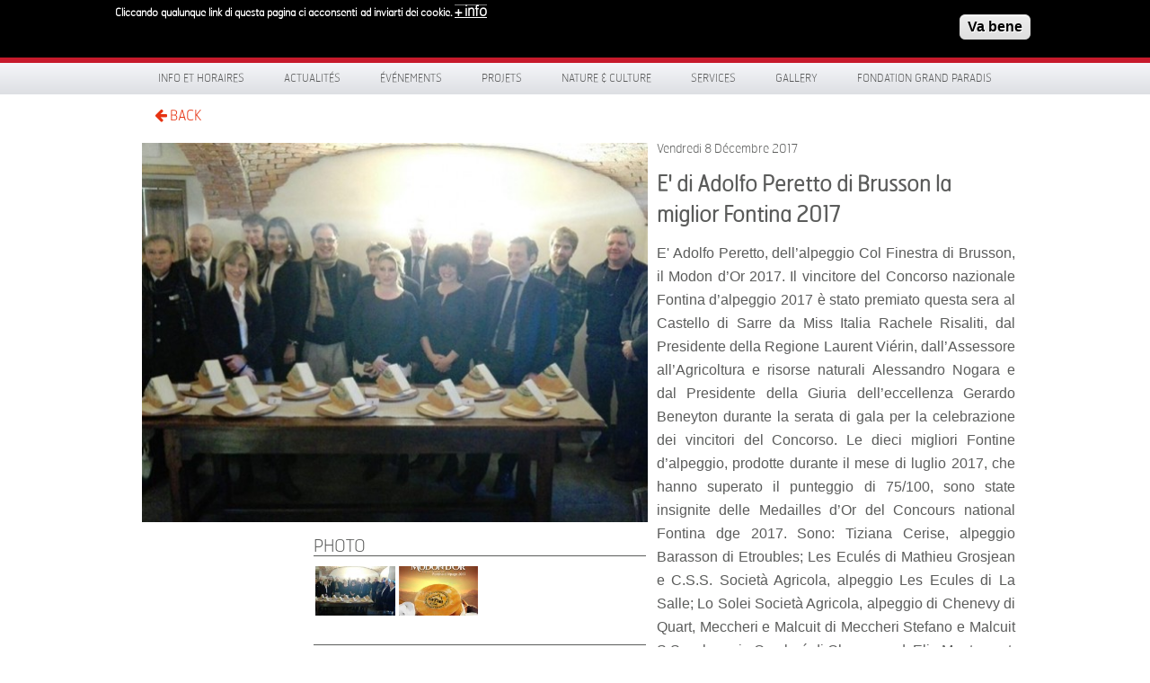

--- FILE ---
content_type: text/html; charset=utf-8
request_url: https://grand-paradis.it/fr/news/2017/%C3%A8-di-adolfo-peretto-di-brusson-la-miglior-fontina-2017
body_size: 9677
content:
<!DOCTYPE html>
<!-- Sorry no IE7 support! -->
<!-- @see http://foundation.zurb.com/docs/index.html#basicHTMLMarkup -->

<!--[if IE 8]><html class="no-js lt-ie9" lang="en"> <![endif]-->
<!--[if gt IE 8]><!--> <html class="no-js" lang="en"> <!--<![endif]-->

<head>
  <meta charset="utf-8" />
<link rel="canonical" href="/fr/news/2017/%C3%A8-di-adolfo-peretto-di-brusson-la-miglior-fontina-2017" />
<link rel="shortlink" href="/fr/node/4438" />
<link rel="shortcut icon" href="https://grand-paradis.it/sites/default/files/favicon.ico" type="image/vnd.microsoft.icon" />
<meta name="viewport" content="width=device-width" />
<meta content="ie=edge, chrome=1" http-equiv="x-ua-compatible" />
<meta http-equiv="ImageToolbar" content="false" />
  <title> E&#039; di Adolfo Peretto di Brusson  la miglior Fontina 2017 | www.grand-paradis.it</title>
  <style type="text/css" media="all">
@import url("https://grand-paradis.it/modules/system/system.base.css?sz0yl9");
</style>
<style type="text/css" media="screen">
@import url("https://grand-paradis.it/sites/all/libraries/shadowbox/shadowbox.css?sz0yl9");
</style>
<style type="text/css" media="print">
<!--/*--><![CDATA[/*><!--*/
#sb-container{position:relative;}#sb-overlay{display:none;}#sb-wrapper{position:relative;top:0;left:0;}#sb-loading{display:none;}

/*]]>*/-->
</style>
<style type="text/css" media="all">
@import url("https://grand-paradis.it/sites/all/modules/date/date_api/date.css?sz0yl9");
@import url("https://grand-paradis.it/sites/all/modules/date/date_popup/themes/datepicker.1.7.css?sz0yl9");
@import url("https://grand-paradis.it/sites/all/modules/date/date_repeat_field/date_repeat_field.css?sz0yl9");
@import url("https://grand-paradis.it/sites/all/modules/views/css/views.css?sz0yl9");
@import url("https://grand-paradis.it/sites/all/modules/ckeditor/css/ckeditor.css?sz0yl9");
</style>
<style type="text/css" media="all">
@import url("https://grand-paradis.it/sites/all/modules/colorbox/styles/default/colorbox_style.css?sz0yl9");
@import url("https://grand-paradis.it/sites/all/modules/ctools/css/ctools.css?sz0yl9");
@import url("https://grand-paradis.it/sites/all/modules/facebookshare/facebookshare.css?sz0yl9");
@import url("https://grand-paradis.it/sites/all/libraries/isotope/jquery.isotope.css?sz0yl9");
@import url("https://grand-paradis.it/modules/locale/locale.css?sz0yl9");
@import url("https://grand-paradis.it/sites/all/modules/eu_cookie_compliance/css/eu_cookie_compliance.css?sz0yl9");
@import url("https://grand-paradis.it/sites/all/modules/martmedia_framework/martmedia_block/css/block.css?sz0yl9");
@import url("https://grand-paradis.it/sites/all/libraries/fancybox/jquery.fancybox.css?sz0yl9");
</style>
<style type="text/css" media="all">
<!--/*--><![CDATA[/*><!--*/
#sliding-popup.sliding-popup-top,#sliding-popup.sliding-popup-top .eu-cookie-withdraw-banner,.eu-cookie-withdraw-tab{background:#0779BF;}#sliding-popup.sliding-popup-top.eu-cookie-withdraw-wrapper{background:transparent}#sliding-popup .popup-content #popup-text h1,#sliding-popup .popup-content #popup-text h2,#sliding-popup .popup-content #popup-text h3,#sliding-popup .popup-content #popup-text p,#sliding-popup label,#sliding-popup div,.eu-cookie-compliance-secondary-button,.eu-cookie-withdraw-tab{color:#ffffff !important;}.eu-cookie-withdraw-tab{border-color:#ffffff;}.eu-cookie-compliance-more-button{color:#ffffff !important;}#sliding-popup.sliding-popup-top{position:fixed;}

/*]]>*/-->
</style>
<style type="text/css" media="all">
@import url("https://grand-paradis.it/sites/all/themes/paradis/bower_components/font-awesome/css/font-awesome.min.css?sz0yl9");
@import url("https://grand-paradis.it/sites/all/themes/paradis/css/app.css?sz0yl9");
@import url("https://grand-paradis.it/sites/all/themes/paradis/css/menu.css?sz0yl9");
</style>
  <script type="text/javascript" src="https://grand-paradis.it/sites/all/modules/jquery_update/replace/jquery/1.7/jquery.min.js?v=1.7.2"></script>
<script type="text/javascript" src="https://grand-paradis.it/misc/jquery-extend-3.4.0.js?v=1.7.2"></script>
<script type="text/javascript" src="https://grand-paradis.it/misc/jquery.once.js?v=1.2"></script>
<script type="text/javascript" src="https://grand-paradis.it/misc/drupal.js?sz0yl9"></script>
<script type="text/javascript" src="https://grand-paradis.it/sites/all/libraries/shadowbox/shadowbox.js?v=3.0.3"></script>
<script type="text/javascript" src="https://grand-paradis.it/sites/all/modules/shadowbox/shadowbox_auto.js?v=3.0.3"></script>
<script type="text/javascript" src="https://grand-paradis.it/sites/all/modules/eu_cookie_compliance/js/jquery.cookie-1.4.1.min.js?v=1.4.1"></script>
<script type="text/javascript" src="https://grand-paradis.it/sites/all/modules/admin_menu/admin_devel/admin_devel.js?sz0yl9"></script>
<script type="text/javascript" src="https://grand-paradis.it/sites/default/files/languages/fr_FWbMSBQaDnaqI3CZc6tQk9qEUSBgEYiXdKWlaJz1wKw.js?sz0yl9"></script>
<script type="text/javascript" src="https://grand-paradis.it/sites/all/libraries/colorbox/jquery.colorbox-min.js?sz0yl9"></script>
<script type="text/javascript" src="https://grand-paradis.it/sites/all/modules/colorbox/js/colorbox.js?sz0yl9"></script>
<script type="text/javascript" src="https://grand-paradis.it/sites/all/modules/colorbox/styles/default/colorbox_style.js?sz0yl9"></script>
<script type="text/javascript" src="https://grand-paradis.it/sites/all/libraries/isotope/jquery.isotope.js?sz0yl9"></script>
<script type="text/javascript" src="https://grand-paradis.it/sites/all/libraries/stellar.js/jquery.stellar.min.js?sz0yl9"></script>
<script type="text/javascript" src="https://grand-paradis.it/sites/all/libraries/superfish/jquery.hoverIntent.minified.js?sz0yl9"></script>
<script type="text/javascript" src="https://grand-paradis.it/sites/all/libraries/superfish/sfsmallscreen.js?sz0yl9"></script>
<script type="text/javascript" src="https://grand-paradis.it/sites/all/libraries/superfish/supposition.js?sz0yl9"></script>
<script type="text/javascript" src="https://grand-paradis.it/sites/all/libraries/superfish/jquery.bgiframe.min.js?sz0yl9"></script>
<script type="text/javascript" src="https://grand-paradis.it/sites/all/libraries/superfish/superfish.js?sz0yl9"></script>
<script type="text/javascript" src="https://grand-paradis.it/sites/all/libraries/superfish/supersubs.js?sz0yl9"></script>
<script type="text/javascript" src="https://grand-paradis.it/sites/all/modules/superfish/superfish.js?sz0yl9"></script>
<script type="text/javascript" src="https://grand-paradis.it/sites/all/themes/paradis/js/fancybox/jquery.fancybox.pack.js?sz0yl9"></script>
<script type="text/javascript">
<!--//--><![CDATA[//><!--

          Shadowbox.path = "/sites/all/libraries/shadowbox/";
        
//--><!]]>
</script>
<script type="text/javascript">
<!--//--><![CDATA[//><!--
jQuery.extend(Drupal.settings, {"basePath":"\/","pathPrefix":"fr\/","ajaxPageState":{"theme":"paradis","theme_token":"VhZTRg-OrR8KgJ9DMvGJ-jH4MiEO1fsH3onrPDnxFdM","js":{"0":1,"sites\/all\/modules\/eu_cookie_compliance\/js\/eu_cookie_compliance.js":1,"sites\/all\/modules\/jquery_update\/replace\/jquery\/1.7\/jquery.min.js":1,"misc\/jquery-extend-3.4.0.js":1,"misc\/jquery.once.js":1,"misc\/drupal.js":1,"sites\/all\/libraries\/shadowbox\/shadowbox.js":1,"sites\/all\/modules\/shadowbox\/shadowbox_auto.js":1,"sites\/all\/modules\/eu_cookie_compliance\/js\/jquery.cookie-1.4.1.min.js":1,"sites\/all\/modules\/admin_menu\/admin_devel\/admin_devel.js":1,"public:\/\/languages\/fr_FWbMSBQaDnaqI3CZc6tQk9qEUSBgEYiXdKWlaJz1wKw.js":1,"sites\/all\/libraries\/colorbox\/jquery.colorbox-min.js":1,"sites\/all\/modules\/colorbox\/js\/colorbox.js":1,"sites\/all\/modules\/colorbox\/styles\/default\/colorbox_style.js":1,"sites\/all\/libraries\/isotope\/jquery.isotope.js":1,"sites\/all\/libraries\/stellar.js\/jquery.stellar.min.js":1,"sites\/all\/libraries\/superfish\/jquery.hoverIntent.minified.js":1,"sites\/all\/libraries\/superfish\/sfsmallscreen.js":1,"sites\/all\/libraries\/superfish\/supposition.js":1,"sites\/all\/libraries\/superfish\/jquery.bgiframe.min.js":1,"sites\/all\/libraries\/superfish\/superfish.js":1,"sites\/all\/libraries\/superfish\/supersubs.js":1,"sites\/all\/modules\/superfish\/superfish.js":1,"sites\/all\/themes\/paradis\/js\/fancybox\/jquery.fancybox.pack.js":1,"1":1},"css":{"modules\/system\/system.base.css":1,"sites\/all\/libraries\/shadowbox\/shadowbox.css":1,"0":1,"sites\/all\/modules\/date\/date_api\/date.css":1,"sites\/all\/modules\/date\/date_popup\/themes\/datepicker.1.7.css":1,"sites\/all\/modules\/date\/date_repeat_field\/date_repeat_field.css":1,"sites\/all\/modules\/views\/css\/views.css":1,"sites\/all\/modules\/ckeditor\/css\/ckeditor.css":1,"sites\/all\/modules\/colorbox\/styles\/default\/colorbox_style.css":1,"sites\/all\/modules\/ctools\/css\/ctools.css":1,"sites\/all\/modules\/facebookshare\/facebookshare.css":1,"sites\/all\/libraries\/isotope\/jquery.isotope.css":1,"modules\/locale\/locale.css":1,"sites\/all\/modules\/eu_cookie_compliance\/css\/eu_cookie_compliance.css":1,"sites\/all\/modules\/martmedia_framework\/martmedia_block\/css\/block.css":1,"sites\/all\/libraries\/fancybox\/jquery.fancybox.css":1,"1":1,"sites\/all\/themes\/paradis\/bower_components\/font-awesome\/css\/font-awesome.min.css":1,"sites\/all\/themes\/paradis\/css\/app.css":1,"sites\/all\/themes\/paradis\/css\/menu.css":1,"sites\/all\/themes\/paradis\/css\/jquery.flex-images.css":1}},"colorbox":{"opacity":"0.85","current":"{current} sur {total}","previous":"\u00ab Pr\u00e9c.","next":"Suivant \u00bb","close":"Fermer","maxWidth":"98%","maxHeight":"98%","fixed":true,"mobiledetect":true,"mobiledevicewidth":"480px"},"shadowbox":{"animate":true,"animateFade":true,"animSequence":"wh","auto_enable_all_images":0,"auto_gallery":0,"autoplayMovies":true,"continuous":false,"counterLimit":10,"counterType":"default","displayCounter":true,"displayNav":true,"enableKeys":true,"fadeDuration":0.35,"handleOversize":"resize","handleUnsupported":"link","initialHeight":160,"initialWidth":320,"language":"fr","modal":false,"overlayColor":"#000","overlayOpacity":0.8,"resizeDuration":0.55,"showMovieControls":true,"slideshowDelay":0,"viewportPadding":20,"useSizzle":false},"eu_cookie_compliance":{"popup_enabled":1,"popup_agreed_enabled":0,"popup_hide_agreed":1,"popup_clicking_confirmation":1,"popup_scrolling_confirmation":0,"popup_html_info":"\u003Cdiv class=\u0022eu-cookie-compliance-banner eu-cookie-compliance-banner-info eu-cookie-compliance-banner--default\u0022\u003E\n  \u003Cdiv class=\u0022popup-content info\u0022\u003E\n    \u003Cdiv id=\u0022popup-text\u0022\u003E\n      \u003Cp\u003ECliccando qualunque link di questa pagina ci acconsenti\u00a0 ad inviarti dei cookie.\u003C\/p\u003E\n              \u003Cbutton type=\u0022button\u0022 class=\u0022find-more-button eu-cookie-compliance-more-button\u0022\u003E+ info\u003C\/button\u003E\n          \u003C\/div\u003E\n    \n    \u003Cdiv id=\u0022popup-buttons\u0022 class=\u0022\u0022\u003E\n      \u003Cbutton type=\u0022button\u0022 class=\u0022agree-button eu-cookie-compliance-default-button\u0022\u003EVa bene\u003C\/button\u003E\n          \u003C\/div\u003E\n  \u003C\/div\u003E\n\u003C\/div\u003E","use_mobile_message":false,"mobile_popup_html_info":"\u003Cdiv class=\u0022eu-cookie-compliance-banner eu-cookie-compliance-banner-info eu-cookie-compliance-banner--default\u0022\u003E\n  \u003Cdiv class=\u0022popup-content info\u0022\u003E\n    \u003Cdiv id=\u0022popup-text\u0022\u003E\n      \u003Ch2\u003EWe use cookies on this site to enhance your user experience\u003C\/h2\u003E\n\u003Cp\u003EBy tapping the Accept button, you agree to us doing so.\u003C\/p\u003E\n              \u003Cbutton type=\u0022button\u0022 class=\u0022find-more-button eu-cookie-compliance-more-button\u0022\u003E+ info\u003C\/button\u003E\n          \u003C\/div\u003E\n    \n    \u003Cdiv id=\u0022popup-buttons\u0022 class=\u0022\u0022\u003E\n      \u003Cbutton type=\u0022button\u0022 class=\u0022agree-button eu-cookie-compliance-default-button\u0022\u003EVa bene\u003C\/button\u003E\n          \u003C\/div\u003E\n  \u003C\/div\u003E\n\u003C\/div\u003E\n","mobile_breakpoint":768,"popup_html_agreed":"\u003Cdiv\u003E\n  \u003Cdiv class=\u0022popup-content agreed\u0022\u003E\n    \u003Cdiv id=\u0022popup-text\u0022\u003E\n      \u003Ch2\u003E\tThank you for accepting cookies\u003C\/h2\u003E\n\u003Cp\u003EYou can now hide this message or find out more about cookies.\u003C\/p\u003E\n    \u003C\/div\u003E\n    \u003Cdiv id=\u0022popup-buttons\u0022\u003E\n      \u003Cbutton type=\u0022button\u0022 class=\u0022hide-popup-button eu-cookie-compliance-hide-button\u0022\u003ENascondi\u003C\/button\u003E\n              \u003Cbutton type=\u0022button\u0022 class=\u0022find-more-button eu-cookie-compliance-more-button-thank-you\u0022 \u003E+ INFO\u003C\/button\u003E\n          \u003C\/div\u003E\n  \u003C\/div\u003E\n\u003C\/div\u003E","popup_use_bare_css":false,"popup_height":"auto","popup_width":"100%","popup_delay":1000,"popup_link":"\/fr\/privacy","popup_link_new_window":1,"popup_position":1,"fixed_top_position":true,"popup_language":"fr","store_consent":false,"better_support_for_screen_readers":0,"reload_page":0,"domain":"","domain_all_sites":null,"popup_eu_only_js":0,"cookie_lifetime":100,"cookie_session":false,"disagree_do_not_show_popup":0,"method":"default","whitelisted_cookies":"","withdraw_markup":"\u003Cbutton type=\u0022button\u0022 class=\u0022eu-cookie-withdraw-tab\u0022\u003EPrivacy settings\u003C\/button\u003E\n\u003Cdiv class=\u0022eu-cookie-withdraw-banner\u0022\u003E\n  \u003Cdiv class=\u0022popup-content info\u0022\u003E\n    \u003Cdiv id=\u0022popup-text\u0022\u003E\n      \u003Ch2\u003EWe use cookies on this site to enhance your user experience\u003C\/h2\u003E\n\u003Cp\u003EYou have given your consent for us to set cookies.\u003C\/p\u003E\n    \u003C\/div\u003E\n    \u003Cdiv id=\u0022popup-buttons\u0022\u003E\n      \u003Cbutton type=\u0022button\u0022 class=\u0022eu-cookie-withdraw-button\u0022\u003EWithdraw consent\u003C\/button\u003E\n    \u003C\/div\u003E\n  \u003C\/div\u003E\n\u003C\/div\u003E\n","withdraw_enabled":false,"withdraw_button_on_info_popup":false,"cookie_categories":[],"enable_save_preferences_button":true,"fix_first_cookie_category":true,"select_all_categories_by_default":false},"urlIsAjaxTrusted":{"\/fr\/news\/2017\/%C3%A8-di-adolfo-peretto-di-brusson-la-miglior-fontina-2017":true},"superfish":{"1":{"id":"1","sf":{"pathLevels":"2","delay":"0","animation":{"opacity":"show"},"speed":"\u0027fast\u0027","autoArrows":false,"dropShadows":false,"disableHI":false},"plugins":{"smallscreen":{"mode":"window_width","addSelected":false,"menuClasses":false,"hyperlinkClasses":false,"title":"Menu principale"},"supposition":true,"bgiframe":true,"supersubs":{"minWidth":"12","maxWidth":"27","extraWidth":1}}}}});
//--><!]]>
</script>

  <!--[if lt IE 9]>
		<script src="http://html5shiv.googlecode.com/svn/trunk/html5.js"></script>
   <![endif]-->

 </head>
 <body class="html not-front not-logged-in one-sidebar sidebar-first page-node page-node- page-node-4438 node-type-article i18n-fr lang-fr section-news" >
  <div class="skip-link">
    <a href="#main-content" class="element-invisible element-focusable">Aller au contenu principal</a>
  </div>
    
<!--.page -->
<div role="document" class="page">



    <div id="header-wrapper">
    <div class="row collapse">
      <div class="large-6 columns">
            <section class="block block-delta-blocks">

      
      <div class="logo-img"><a href="/fr" id="logo" title="Retourner à la page d&#039;accueil www.grand-paradis.it"><img typeof="foaf:Image" src="https://grand-paradis.it/sites/all/themes/paradis/logo.png" alt="www.grand-paradis.it" /></a></div>  
</section>  <section class="block block-block martmedia-block">

      
      <div style="float:right; margin-top:1.7rem; width:200px; text-transform:uppercase;color:#fff;font-family:HermesFB-Thin,Arial,sans-serif;font-size:0.75rem;">Valle d'Aosta | Italia</div>  
</section>      </div>
      <div class="large-4 columns social">
            <section class="block block-block martmedia-block">

      
      <div><img alt="Scopri un Paradiso di Natura e Cultura" src="/sites/all/themes/paradis/images/scopri.svg" style="width: 217px; height: 40px; margin-top: 15px;" title="Scopri un Paradiso di Natura e Cultura" /></div>
  
</section>      </div>
      <div class="large-2 columns">
            <section class="block block-search martmedia-block">

      
      <form action="/fr/news/2017/%C3%A8-di-adolfo-peretto-di-brusson-la-miglior-fontina-2017" method="post" id="search-block-form" accept-charset="UTF-8"><div><div class="container-inline">
      <h2 class="element-invisible">Formulaire de recherche</h2>
      <label class="element-invisible" for="edit-search-block-form--2">Recherche </label>
 <input title="Indiquer les termes à rechercher" placeholder="Recherche" type="text" id="edit-search-block-form--2" name="search_block_form" value="" size="40" maxlength="128" class="form-text" />
<button class="button postfix inline form-submit" id="edit-submit--2" name="op" value="Recherche" type="submit">Recherche</button>
<input type="hidden" name="form_build_id" value="form-4slU8BBgG90z2Tnvn8JTe8Cle1jDikOPCSfrmhN5jc0" />
<input type="hidden" name="form_id" value="search_block_form" />
</div>
</div></form>  
</section>      </div>
    </div>
  </div>

 <div id="menu-wrapper">
  <div class="row">
    <div class="large-12">
          <section class="block block-superfish martmedia-block">

      
      <ul id="superfish-1" class="menu sf-menu sf-main-menu sf-horizontal sf-style-none"><li id="menu-2788-1" class="sf-depth-1 sf-no-children"><a href="/fr/content/info-et-horaires2023" class="sf-depth-1">Info et horaires</a></li><li id="menu-1889-1" class="sf-depth-1 sf-no-children"><a href="/fr/news" title="" class="sf-depth-1">Actualités</a></li><li id="menu-1883-1" class="sf-depth-1 menuparent"><span title="" class="sf-depth-1 menuparent nolink" tabindex="0">Événements</span><ul><li id="menu-1953-1" class="sf-depth-2 sf-no-children"><a href="/fr/eventi" title="" class="sf-depth-2">Agenda événements</a></li><li id="menu-1943-1" class="sf-depth-2 sf-no-children"><a href="/fr/%C3%A9v%C3%A9nements/gran-paradiso-film-festival" class="sf-depth-2">Gran Paradiso Film Festival</a></li><li id="menu-2833-1" class="sf-depth-2 sf-no-children"><a href="/fr/eventi/da-2024-03-06-151500-2024-06-13-151500/r%C3%A9utiliser-la-forteresse-concours-darchitecture-pour" class="sf-depth-2">Reuse the Fortress</a></li><li id="menu-2835-1" class="sf-depth-2 menuparent"><span title="" class="sf-depth-2 menuparent nolink" tabindex="0">Archive Événements</span><ul><li id="menu-2072-1" class="sf-depth-3 sf-no-children"><a href="/fr/altri-progetti" title="" class="sf-depth-3">Forum de Cogne</a></li><li id="menu-1951-1" class="sf-depth-3 sf-no-children"><a href="/fr/%C3%A9v%C3%A9nements/dietro-le-quinte-del-parco" title="" class="sf-depth-3">Dietro le quinte del Parco</a></li><li id="menu-1979-1" class="sf-depth-3 sf-no-children"><a href="/fr/%C3%A9v%C3%A9nements/autre-monde" title="" class="sf-depth-3">L&#039;autre monde</a></li></ul></li></ul></li><li id="menu-1882-1" class="sf-depth-1 menuparent"><span title="" class="sf-depth-1 menuparent nolink" tabindex="0">Projets</span><ul><li id="menu-2847-1" class="sf-depth-2 sf-no-children"><a href="https://www.grand-paradis.it/it/content/smartcommunity-0" title="" class="sf-depth-2">SmartCommUnity</a></li><li id="menu-2850-1" class="sf-depth-2 sf-no-children"><a href="/fr/content/respiration-jeunesse-0" class="sf-depth-2">Respiration Jeunesse</a></li><li id="menu-1918-1" class="sf-depth-2 sf-no-children"><a href="/fr/projets/giroparchi" class="sf-depth-2">Giroparchi</a></li><li id="menu-2068-1" class="sf-depth-2 sf-no-children"><a href="/fr/progetti/archivio" title="" class="sf-depth-2">Archive projets</a></li></ul></li><li id="menu-1690-1" class="sf-depth-1 menuparent"><span title="" class="sf-depth-1 menuparent nolink" tabindex="0">Nature &amp; Culture</span><ul><li id="menu-1691-1" class="sf-depth-2 menuparent"><a href="/fr/espaces-nature" class="sf-depth-2 menuparent">Espaces Nature</a><ul><li id="menu-1353-1" class="sf-depth-3 sf-no-children"><a href="/fr/espaces-nature/centre-pour-visiteurs-de-cogne" class="sf-depth-3">Centre pour Visiteurs de Cogne</a></li><li id="menu-960-1" class="sf-depth-3 sf-no-children"><a href="/fr/espaces-nature/centre-pour-visiteurs-de-rh%C3%AAmes-notre-dame" class="sf-depth-3">Centre pour Visiteurs de Rhêmes N.D.</a></li><li id="menu-968-1" class="sf-depth-3 sf-no-children"><a href="/fr/espaces-nature/centre-pour-visiteurs-de-valsavarenche" class="sf-depth-3">Centre pour Visiteurs de Valsavarenche</a></li><li id="menu-1319-1" class="sf-depth-3 sf-no-children"><a href="/fr/espaces-nature/jardin-botanique-alpin-paradisia" class="sf-depth-3">Jardin Botanique Alpin Paradisia</a></li></ul></li><li id="menu-1873-1" class="sf-depth-2 menuparent"><a href="/fr/espaces-culture" class="sf-depth-2 menuparent">Espaces Culture</a><ul><li id="menu-656-1" class="sf-depth-3 sf-no-children"><a href="/fr/espaces-culture/ch%C3%A2teau-d-introd" class="sf-depth-3">Château d&#039;Introd</a></li><li id="menu-2564-1" class="sf-depth-3 sf-no-children"><a href="/fr/content/crypte-di-saint-l%C3%A9ger" class="sf-depth-3">Crypte de Saint-Léger</a></li><li id="menu-1874-1" class="sf-depth-3 sf-no-children"><a href="/fr/espaces-culture/maison-bruil-introd" class="sf-depth-3">Maison Bruil Introd</a></li><li id="menu-1875-1" class="sf-depth-3 sf-no-children"><a href="/fr/espaces-culture/maison-mus%C3%A9e-jean-paul-ii" class="sf-depth-3">Maison Musée Jean Paul II</a></li><li id="menu-1879-1" class="sf-depth-3 sf-no-children"><a href="/fr/espaces-culture/ch%C3%A2tel-argent" class="sf-depth-3">Châtel-Argent</a></li><li id="menu-1880-1" class="sf-depth-3 sf-no-children"><a href="/fr/espaces-culture/maison-pellissier" class="sf-depth-3">Maison Pellissier</a></li></ul></li><li id="menu-1899-1" class="sf-depth-2 sf-no-children"><a href="/fr/nature-et-culture/laboratoires-didactiques" class="sf-depth-2">Ateliers pédagogiques</a></li><li id="menu-1901-1" class="sf-depth-2 sf-no-children"><a href="/fr/nature-et-culture/animations" class="sf-depth-2">Ateliers</a></li><li id="menu-2816-1" class="sf-depth-2 menuparent"><a href="/fr/content/le-territoire" class="sf-depth-2 menuparent">LE TERRITOIRE</a><ul><li id="menu-2819-1" class="sf-depth-3 sf-no-children"><a href="/fr/content/aymavilles" class="sf-depth-3">Aymavilles</a></li><li id="menu-2820-1" class="sf-depth-3 sf-no-children"><a href="/fr/content/cogne" class="sf-depth-3">Cogne</a></li><li id="menu-2823-1" class="sf-depth-3 sf-no-children"><a href="/fr/content/introd" class="sf-depth-3">Introd</a></li><li id="menu-2824-1" class="sf-depth-3 sf-no-children"><a href="/fr/content/rh%C3%AAmes-notre-dame" class="sf-depth-3">Rhêmes-Notre-Dame</a></li><li id="menu-2827-1" class="sf-depth-3 sf-no-children"><a href="/fr/content/rh%C3%AAmes-saint-georges" class="sf-depth-3">Rhêmes-Saint-Georges</a></li><li id="menu-2828-1" class="sf-depth-3 sf-no-children"><a href="/fr/content/valsavarenche" class="sf-depth-3">Valsavarenche</a></li><li id="menu-2831-1" class="sf-depth-3 sf-no-children"><a href="/fr/content/villenueuve" class="sf-depth-3">Villeneuve</a></li></ul></li></ul></li><li id="menu-1903-1" class="sf-depth-1 menuparent"><span title="" class="sf-depth-1 menuparent nolink" tabindex="0">Services</span><ul><li id="menu-1935-1" class="sf-depth-2 sf-no-children"><a href="/fr/services/e-vtt-iter" class="sf-depth-2">e-VTT ITER</a></li><li id="menu-2178-1" class="sf-depth-2 sf-no-children"><a href="/fr/services/trekbus-gran-paradiso" class="sf-depth-2">TrekBus</a></li><li id="menu-1972-1" class="sf-depth-2 menuparent"><span title="" class="sf-depth-2 menuparent nolink" tabindex="0">App Visit Gran Paradiso</span><ul><li id="menu-2814-1" class="sf-depth-3 sf-no-children"><a href="/fr/content/visit-gran-paradiso" class="sf-depth-3">Informations sur l&#039;Application</a></li></ul></li><li id="menu-1937-1" class="sf-depth-2 sf-no-children"><a href="/fr/services/carte-sentiers-Giroparchi" title="" class="sf-depth-2">Carte des sentiers Giroparchi</a></li><li id="menu-2184-1" class="sf-depth-2 sf-no-children"><a href="/fr/services/auberge-la-mine" title="" class="sf-depth-2">La Mine, auberge et cafétéria</a></li><li id="menu-2183-1" class="sf-depth-2 sf-no-children"><a href="/fr/services/ecole-haute-formation-village-mineurs" title="" class="sf-depth-2">École de haute formation du Village Mineurs</a></li><li id="menu-1941-1" class="sf-depth-2 sf-no-children"><a href="/fr/services/atelier-du-go%C3%BBt" class="sf-depth-2">Atelier du Goût</a></li><li id="menu-2805-1" class="sf-depth-2 menuparent"><span title="" class="sf-depth-2 menuparent nolink" tabindex="0">Archive services</span><ul><li id="menu-1931-1" class="sf-depth-3 sf-no-children"><a href="/fr/services/grand-paradis-free-wifi-zone" title="" class="sf-depth-3">Grand-Paradis Free WiFi Zone</a></li><li id="menu-1939-1" class="sf-depth-3 sf-no-children"><a href="/fr/services/g%C3%A9oguide-grand-paradis" title="" class="sf-depth-3">GéoGuide Grand  Paradis</a></li><li id="menu-1976-1" class="sf-depth-3 sf-no-children"><a href="/fr/services/app/svap-bus" title="" class="sf-depth-3">Svap bus</a></li><li id="menu-1975-1" class="sf-depth-3 sf-no-children"><a href="/fr/services/app/valli-gran-paradiso" title="" class="sf-depth-3">App Vallées du Grand Paradis</a></li></ul></li></ul></li><li id="menu-1208-1" class="sf-depth-1 menuparent"><span title="" class="sf-depth-1 menuparent nolink" tabindex="0">Gallery</span><ul><li id="menu-1805-1" class="sf-depth-2 sf-no-children"><a href="/fr/gallery/photo" class="sf-depth-2">Photo</a></li><li id="menu-1803-1" class="sf-depth-2 sf-no-children"><a href="/fr/gallery/video" title="" class="sf-depth-2">Video</a></li></ul></li><li id="menu-1500-1" class="sf-depth-1 menuparent"><span title="" class="sf-depth-1 menuparent nolink" tabindex="0">Fondation Grand Paradis</span><ul><li id="menu-2274-1" class="sf-depth-2 sf-no-children"><a href="/fr/content/lungo-il-percorso-abbiamo-incontrato-FGP" class="sf-depth-2">Lungo il percorso abbiamo incontrato...</a></li><li id="menu-1840-1" class="sf-depth-2 sf-no-children"><a href="/fr/fondation-grand-paradis/pr%C3%A9sentation" class="sf-depth-2">Présentation</a></li><li id="menu-1908-1" class="sf-depth-2 sf-no-children"><a href="/fr/rassegna-stampa" title="" class="sf-depth-2">Revues</a></li><li id="menu-1910-1" class="sf-depth-2 sf-no-children"><a href="/fr/fondation-grand-paradis/sur-le-chemin-on-a-rencontr%C3%A9" class="sf-depth-2">Sur le chemin on a rencontré...</a></li><li id="menu-1912-1" class="sf-depth-2 sf-no-children"><a href="/fr/fondation-grand-paradis/newsletter" class="sf-depth-2">Newsletter</a></li><li id="menu-1914-1" class="sf-depth-2 sf-no-children"><a href="/fr/fondation-grand-paradis/recrutement" class="sf-depth-2">Recrutement</a></li></ul></li></ul>  
</section>    </div>
  </div>
</div>

 <div id="preface-wrapper">
  <div class="row collapse">
    <div class="small-1 large-1 columns">
          <section class="block block-block martmedia-block">

      
      <!-- <a class="home" href="/">HOME</a><br/>-->
<a class="back" href="javascript:history.back();"><i class="fa-arrow-left"></i> BACK</a>  
</section>    </div>
    <div class="small-9 large-9 columns">
      &nbsp;
    </div>
    <div class="small-2 large-2 columns">
          </div>
  </div>
</div>






<div class="main-wrapper">
  <section id="main" class="row">
    <!-- main -->
    <div id="main-content"  class="large-12">
      
    <a id="main-content"></a>

      
      
      <div  class="zf-inner row node node-article view-mode-full">

  

  <div class="small-7 columns">

  <div class="image"><img typeof="foaf:Image" src="https://grand-paradis.it/sites/default/files/styles/pagina-interna/public/24862166_10155841098502980_8760380666850991917_n_0.jpg?itok=wN8OKw1N" width="565" height="424" alt="" /></div>
    <div class="row">
      <div class="sidebar small-4 columns">
            </div>
      <div class="centercolumn small-8 columns">
      <div class="field field-name-field-gallery field-type-image field-label-above field-wrapper"><div  class="field-label">Photo&nbsp;</div><div class="sb-image sb-gallery sb-gallery-gallery"><a href="https://grand-paradis.it/sites/default/files/24862166_10155841098502980_8760380666850991917_n.jpg" rel="shadowbox[gallery]" title=""><img class="image-flexslider_thumbnail" typeof="foaf:Image" src="https://grand-paradis.it/sites/default/files/styles/flexslider_thumbnail/public/24862166_10155841098502980_8760380666850991917_n.jpg?itok=A4FBcPwp" width="160" height="100" alt="" /></a></div><div class="sb-image sb-gallery sb-gallery-gallery"><a href="https://grand-paradis.it/sites/default/files/15081819698531477406011_1.jpg" rel="shadowbox[gallery]" title=""><img class="image-flexslider_thumbnail" typeof="foaf:Image" src="https://grand-paradis.it/sites/default/files/styles/flexslider_thumbnail/public/15081819698531477406011_1.jpg?itok=cX6aOQUq" width="160" height="100" alt="" /></a></div></div><div class="field field-name-field-column field-type-text-long field-label-hidden field-wrapper"><h2>
	 </h2>
<p> </p>
</div>    </div>



    </div>

  </div>
<div class="small-5 columns">
  <div class="field field-name-field-data field-type-datetime field-label-hidden field-wrapper"><span class="date-display-single" property="dc:date" datatype="xsd:dateTime" content="2017-12-08T01:30:00+01:00">Vendredi 8 Décembre 2017</span></div><div class="field field-name-title field-type-ds field-label-hidden field-wrapper"><h3> E&#039; di Adolfo Peretto di Brusson  la miglior Fontina 2017</h3></div><div class="body field"><p class="rtejustify"><span style="font-family:arial,helvetica,sans-serif;">E' Adolfo Peretto, dell’alpeggio Col Finestra di Brusson, il Modon d’Or 2017. Il vincitore del Concorso nazionale Fontina d’alpeggio 2017 è stato premiato questa sera al Castello di Sarre da Miss Italia Rachele Risaliti, dal Presidente della Regione Laurent Viérin, dall’Assessore all’Agricoltura e risorse naturali Alessandro Nogara e dal Presidente della Giuria dell’eccellenza Gerardo Beneyton durante la serata di gala per la celebrazione dei vincitori del Concorso. Le dieci migliori Fontine d’alpeggio, prodotte durante il mese di luglio 2017, che hanno superato il punteggio di 75/100, sono state insignite delle Medailles d’Or del Concours national Fontina d</span><span style="font-family: arial, helvetica, sans-serif;">ge 2017. Sono: Tiziana Cerise, alpeggio Barasson di Etroubles; Les Eculés di Mathieu Grosjean e C.S.S. Società Agricola, alpeggio Les Ecules di La Salle; Lo Solei Società Agricola, alpeggio di Chenevy di Quart, Meccheri e Malcuit di Meccheri Stefano e Malcuit S.S. ; alpeggio Comboé di Charvensod; Elio Montrosset, alpeggio Djouan di Valsavarenche; Vittorio Noz, alpeggio Fontaney di Nus; Adolfo Peretto, alpeggio Col Finestra di Brusson; Dino Planaz, alpeggio Verney di La Magdelaine; Viérin di Viérin Fulvio e C.S.S. Società Agricola, alpeggio Pesse di Saint-Pierre e Attilio Yeuilla, alpeggio Maisonnette di Avise</span><span style="font-family: arial, helvetica, sans-serif;">La Giuria d’eccellenza era composta da personaggi della cultura, della gastronomia e dello sport come lo scrittore Paolo Cognetti, vincitore del Premio Strega 2017, il critico enogastronomico Paolo Massobrio, il direttore di Agea, Gabriele Papa Pagliardini, il già presidente dell’Inao, Institut national de l’origine et de la qualité du Ministère de l’Agriculture, Jean-Charles Arnaud e l’alpinista Marco Camandona.</span></p>
<p class="rtejustify"><span style="font-family: arial, helvetica, sans-serif; text-align: justify;">L’iniziativa è stata organizzata dalla Presidenza della Regione autonoma Valle d’Aosta e dall’Assessorato dell’Agricoltura e risorse naturali, in collaborazione con la Chambre Valdôtaine e la Fondation Grand Paradis e con il supporto tecnico-scientifico del Consorzio Produttori e Tutela della DOP Fontina e della Cooperativa Produttori Latte e Fontina.</span></p>
<p class="rtejustify"><span style="font-family: arial, helvetica, sans-serif; text-align: justify;">Domani, venerdì 8 dicembre, a Cogne, alle 10,30 nella sala consiliare è in programma il colloquio-dibattito dal titolo I sapori, testimoni di un territorio, tra promozione e salvaguardia di autenticità e la narrazione itinerante per gustare la storia e la tradizione di Cogne. Modera il direttore della Fondation Grand Paradis, Luisa Vuillermoz.</span></p>
<p class="rtejustify"><span style="font-family:arial,helvetica,sans-serif;">Fonte: Assessorato dell’agricoltura e risorse naturali – Ufficio stampa Regione Autonoma Valle d’Aosta/Vallée d’Aoste</span></p>
</div>  </div>

</div>

  
    <!--/.main region -->
  </div>
</section>
</div>








  <!--.footer-columns -->
  <div id="footer-wrapper">
    <section id="footer" class="footer">
      <div class="row collapse">

        <div class="footer-first large-2 columns">
                        <section class="block block-block">

      
      <a href="/"><img src="/sites/default/files/loghi/logo-fondation.png" alt="Fondation Grand Paradis"></a>  
</section>  <section class="block block-locale martmedia-block">

      
      <ul class="language-switcher-locale-url" data-topbar><li class="it first"><a href="/it/news/2017/%C3%A8-di-adolfo-peretto-di-brusson-la-miglior-fontina-2017" class="language-link" xml:lang="it">IT</a></li>
<li class="fr active"><a href="/fr/news/2017/%C3%A8-di-adolfo-peretto-di-brusson-la-miglior-fontina-2017" class="language-link active" xml:lang="fr">FR</a></li>
<li class="en"><a href="/en/news/2017/%C3%A8-di-adolfo-peretto-di-brusson-la-miglior-fontina-2017" class="language-link" xml:lang="en">EN</a></li>
<li class="es last"><a href="/es/news/2017/%C3%A8-di-adolfo-peretto-di-brusson-la-miglior-fontina-2017" class="language-link" xml:lang="es">ES</a></li>
</ul>  
</section>  <section class="block block-block martmedia-block">

      
      <ul class="small-block-grid-2" style="margin-top:35px;">
<li><a href="http://www.pngp.it" target="_blank" rel="nofollow"><img src="/sites/all/themes/paradis/images/pngp.png" width="100"/></a></li>
<li><a href="http://www.regione.vda.it" target="_blank" rel="nofollow"><img src="/sites/all/themes/paradis/images/ravda.png"  width="100"/></a></li>
<li><a href="https://asvis.it" target="_blank" rel="nofollow"><img src="/sites/default/files/ASviS_logo_BN.png"  width="100"/></a></li>
</ul>  
</section>          &nbsp;
        </div>
      
        <div class="footer-second large-2 columns">
                        <section class="block block-block martmedia-block">

        <h2>FGP</h2>
    
      <ul>
<li>
		<a href="/fr/fondation-grand-paradis/présentation">Présentation</a></li>
<li>
		<a href="/fr/info">Contacts</a></li>
<li style="height:2.5rem">
		<a href="/fr/fondation-grand-paradis/amministrazione-trasparente">Administration transparente</a></li>
<li>
		<a href="/fr/fondation-grand-paradis/amministrazione-trasparente/bandi-e-avvisi">Avis</a></li>
<li>
		<a href="/privacy">Information sur la protection de la vie privée</a></li>
</ul>
  
</section>          &nbsp;
        </div>

        <div class="footer-third large-2 columns">
                        <section class="block block-block martmedia-block">

        <h2>Revues</h2>
    
      <ul>
<li>
		<a href="/fr/rassegna-stampa">Revue de Presse</a></li>
<li>
		<a href="/fr/rassegna-video">Revue Vidéo</a></li>
<li>
		<a href="/fr/rassegna-audio">Revue Audio</a></li>
</ul>
  
</section>          &nbsp;
        </div>

        <div class="footer-fourth large-2 columns">
                        <section class="block block-block martmedia-block">

        <h2>Meteo Webcam</h2>
    
      <p><a href="//www.lovevda.it/Media/Cache/Webcam/big_cogne.jpg" onclick="window.open(this.href, 'WebcamCogne', 'resizable=no,status=no,location=no,toolbar=no,menubar=no,fullscreen=no,scrollbars=no,dependent=no'); return false;"><img alt="" src="//www.lovevda.it/Media/Cache/Webcam/big_cogne.jpg" style="width: 100%;" /></a></p>
  
</section>          &nbsp;
        </div>
      
        <div class="footer-fifth large-2 columns">
                        <section class="block block-menu martmedia-block">

        <h2>Sites Web</h2>
    
      <ul class="menu"><li class="first leaf"><a href="http://www.gpff.it" title="">Gran Paradiso Film Festival</a></li>
<li class="leaf"><a href="http://www.giroparchi.tv" title="">Giroparchi TV</a></li>
<li class="leaf"><a href="http://www.pngp.it" title="">Parco Nazionale Gran Paradiso</a></li>
<li class="last leaf"><a href="/fr/link" title="">Autres liens</a></li>
</ul>  
</section>                  </div>
        <div class="footer-sixth large-2 columns">
                        <section class="block block-block martmedia-block">

        <h2>Social</h2>
    
      <a href="https://twitter.com/FGrandParadis" target="_blank"><i class="fa fa-twitter big"></i></a>&nbsp;
<a  href="https://it-it.facebook.com/FondationGrandParadis" target="_blank"><i class="fa fa-facebook big"></i></a>&nbsp;
<br>
<a  href="https://youtube.com/FondGrandParadis" target="_blank"><i class="fa fa-youtube big"></i></a>&nbsp;
<a  href="https://www.instagram.com/fondationgrandparadis_official/" target="_blank"><i class="fa fa-instagram big"></i></a>&nbsp;
</br>
</br>
<a href="/prenota-la-tua-vacanza-nel-gran-paradiso">Prenota la tua vacanza nel Gran Paradiso</a>  
</section>                  </div>
      </div>

<div class="row">
    <div class="copyright large-12 columns">
       <section class="block block-block martmedia-block">

      
      <p style="margin-top:4em;">Copyright © 2008-2026 - Fondation Grand Paradis - P.IVA 01093330072 C.F. 91041100073 - Villaggio Cogne, n.81 - 11012 Cogne (Ao) - Tel: +39-0165-75301 - info@grand-paradis.it - PEC fondationgrandparadis@legalmail.it</p>  
</section> </div>
</div>

</section>
</div>
<!--/.footer-columns-->



</div>
<!--/.page -->




  <script type="text/javascript">
<!--//--><![CDATA[//><!--
var eu_cookie_compliance_cookie_name = "";
//--><!]]>
</script>
<script type="text/javascript" src="https://grand-paradis.it/sites/all/modules/eu_cookie_compliance/js/eu_cookie_compliance.js?sz0yl9"></script>
    <script src="/sites/all/themes/paradis/bower_components/modernizr/modernizr.js"></script>
    <script src="/sites/all/themes/paradis/bower_components/foundation/js/foundation.min.js"></script>
    <script src="/sites/all/themes/paradis/bower_components/foundation/js/foundation/foundation.topbar.js"></script>
    <script src="/sites/all/themes/paradis/js/equalheights.js"></script>
    <script src="/sites/all/themes/paradis/js/app.js"></script>

</body>

</html>
